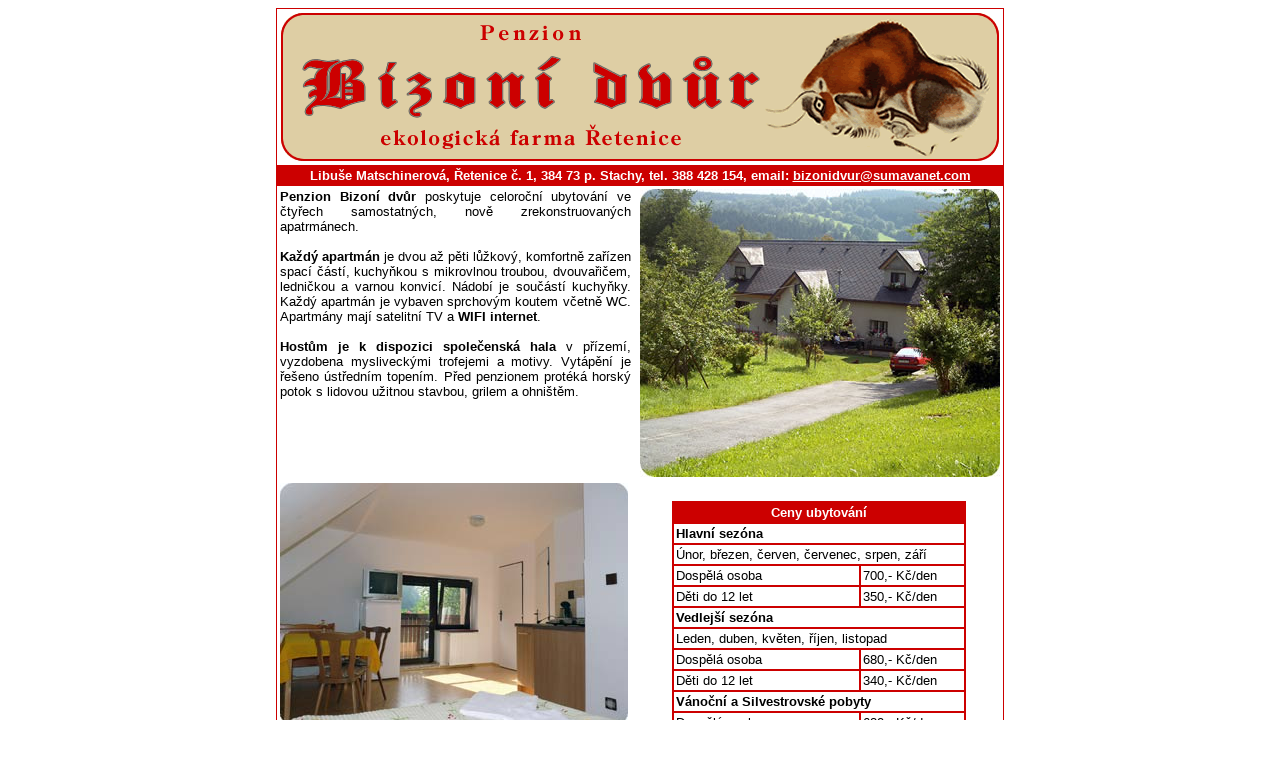

--- FILE ---
content_type: text/html
request_url: http://www.sumava.net/www/data/biz/bizon/
body_size: 4441
content:
<!DOCTYPE HTML PUBLIC "-//W3C//DTD HTML 4.01 Transitional//EN">
<html>
<head>
<title>Penzion Bizoní dvůr - Řetenice na Šumavě</title>
<meta http-equiv="Content-Type" content="text/html; charset=windows-1250">
<meta name="title" content="Penzion Bizoní dvůr - Řetenice na Šumavě" />
<meta name="description" content="Nově rekonstruovaný penzion se nachází na ekologické farmě pět km od Kašperských Hor v malé obci Řetenice, která je situovaná v Národním parku Šumava ve výšce 900 m n.m..  Historie místa a budov sahá až typickému šumavskému králováckému dvoru ze 14 století" />
<meta name="keywords" content="penzion,dovolená,šumava,vánoce,léto,bizon,příroda,ubytování,podzim,levně,pes,volno,dovolená,sumavanet,susice,javornik,amalino" />
<meta name="language" content="czech" />
<meta name="author" content="www.sumavanet.cz" />
<meta name="copyright" content="www.sumavanet.cz" />
<meta name="robots" content="ALL" />
<meta name="revisit-after" content="1 days" />
<meta name="document-class" content="Published" />
<meta name="document-classification" content="Accomodation" />
<meta name="document-rights" content="Copyrighted Work" />
<meta name="document-type" content="Public" />
<meta name="document-rating" content="General" />
<meta name="document-distribution" content="Global" />
<meta name="document-state" content="Static" />
<meta name="cache-control" content="Public" />
<style type="text/css">
<!--
.ramecek {
	border: 1px solid #CC0000;
}
-->
</style>
</head>
<body link="#FFFFFF" vlink="#FFFFFF" alink="#FFFFFF">
<script LANGUAGE="JavaScript">
<!--
function validate_mail(form) {
  if ( form.Jmeno.value.length < 2 ) {
     alert("Pro korektní odeslání pošty,\nzadejte své plné jméno.");
     form.Jmeno.focus();
     form.Jmeno.select();
     return false;
  }
  if ( form.Email.value.length < 2 ) {
     alert("Pro korektní odeslání pošty,\nzadejte buď:\na) e-mail\nb) adresu bydliště\nc) napište -nemám-.");
     form.Email.focus();
     form.Email.select();
     return false;
  }
  if ( form.Text.value.length < 6 ) {
     alert("Pro korektní odeslání pošty,\nzadejte text delší než 5 znaků.");
     form.Text.focus();
     form.Text.select();
     return false;
  }

  return true;
}
//-->
</script>
<table width="710" border="0" align="center" cellpadding="3" cellspacing="0" class="ramecek">
  <tr> 
    <td colspan="2"><div align="center"><img src="images/baner.gif" width="720" height="150" alt="baner"></div></td>
  </tr>
  <tr bgcolor="#CC0000"> 
    <td colspan="2"> <div align="center"><font color="#FFFFFF" size="-1" face="Arial, Helvetica, sans-serif"><strong>Libuše 
        Matschinerová, Řetenice č. 1, 384 73 p. Stachy, tel. 388 428 154, email: 
        <a href="mailto:bizonidvur@sumavanet.com%20">bizonidvur@sumavanet.com</a> 
        </strong></font></div></td>
  </tr>
  <tr> 
    <td valign="top"> <div align="justify"><font size="-1" face="Arial, Helvetica, sans-serif"><strong>Penzion
            Bizoní dvůr</strong> poskytuje celoroční ubytování ve čtyřech samostatných, nově zrekonstruovaných apatrmánech.<br>
            <br>
            <strong>Každý apartmán</strong> je dvou až pěti lůžkový, komfortně
            zařízen spací částí, kuchyňkou s mikrovlnou troubou, dvouvařičem,
            ledničkou a varnou konvicí. Nádobí je součástí kuchyňky. Každý apartmán
            je vybaven sprchovým koutem včetně WC. Apartmány mají satelitní TV
            a <strong>WIFI internet</strong>.<br>
            <br>
            <strong>Hostům je k dispozici společenská hala</strong> v přízemí,
            vyzdobena mysliveckými trofejemi a motivy. Vytápění je řešeno ústředním
            topením. Před penzionem protéká
horský potok s lidovou užitnou stavbou, grilem a ohništěm. <br>

        </font> </div></td>
    <td><div align="center"><img src="images/dum.jpg" alt="Pohled na penzion" width="360" height="288" border="0" align="right"></div></td>
  </tr>
  <tr> 
    <td><img src="images/pokoj1.jpg" width="348" height="242"><br>      <br>
    <img src="images/pokoj2.jpg" width="348" height="242"></td>
    <td valign="top"><br>
      <table width="81%" border="1" align="center" cellpadding="2" cellspacing="0" bordercolor="#CC0000">
        <tr valign="top" bgcolor="#CC0000"> 
          <td colspan="2"><div align="center"><font color="#FFFFFF" size="-1" face="Arial, Helvetica, sans-serif"><strong>Ceny 
          ubytování</strong></font></div></td>
        </tr>
        <tr> 
          <td colspan="2"><font size="-1" face="Arial, Helvetica, sans-serif"><strong>Hlavní
              sezóna</strong></font></td>
        </tr>
        <tr> 
          <td colspan="2"><font size="-1" face="Arial, Helvetica, sans-serif">Únor,
              březen, červen, červenec, srpen, září</font></td>
        </tr>
        <tr>
          <td width="64%"><font size="-1" face="Arial, Helvetica, sans-serif">Dospělá osoba</font></td>
          <td width="36%"><font size="-1" face="Arial, Helvetica, sans-serif">700,-
              Kč/den</font></td>
        </tr>
        <tr>
          <td><font size="-1" face="Arial, Helvetica, sans-serif">Děti do 12 let</font></td>
          <td><font size="-1" face="Arial, Helvetica, sans-serif">350,- Kč/den</font></td>
        </tr>
        <tr> 
          <td colspan="2"><font size="-1" face="Arial, Helvetica, sans-serif"><strong>Vedlejší
              sezóna</strong></font></td>
        </tr>
        <tr> 
          <td colspan="2"><font size="-1" face="Arial, Helvetica, sans-serif">Leden, duben, květen, říjen, listopad</font></td>
        </tr>
        <tr>
          <td><font size="-1" face="Arial, Helvetica, sans-serif">Dospělá osoba</font></td>
          <td><font size="-1" face="Arial, Helvetica, sans-serif">680,- Kč/den</font></td>
        </tr>
        <tr>
          <td><font size="-1" face="Arial, Helvetica, sans-serif">Děti do 12 let</font></td>
          <td><font size="-1" face="Arial, Helvetica, sans-serif">340,- Kč/den</font></td>
        </tr>
        <tr>
          <td colspan="2"><font size="-1" face="Arial, Helvetica, sans-serif"><strong>Vánoční a Silvestrovské pobyty</strong></font></td>
        </tr>
        
        <tr>
          <td><font size="-1" face="Arial, Helvetica, sans-serif">Dospělá osoba</font></td>
          <td><font size="-1" face="Arial, Helvetica, sans-serif">680,- Kč/den</font></td>
        </tr>
        <tr>
          <td><font size="-1" face="Arial, Helvetica, sans-serif">Děti do 12 let</font></td>
          <td><font size="-1" face="Arial, Helvetica, sans-serif">330,- Kč/den</font></td>
        </tr>
        <tr>
          <td colspan="2"><font size="-1" face="Arial, Helvetica, sans-serif"><strong>Poplatky platné po celý rok</strong></font></td>
        </tr>
      
        <tr>
          <td><font size="-1" face="Arial, Helvetica, sans-serif">Pes</font></td>
          <td><font size="-1" face="Arial, Helvetica, sans-serif">220,- Kč/den</font></td>
        </tr>
    
	 <tr>
          <td><font size="-1" face="Arial, Helvetica, sans-serif">Sušička hub</font></td>
          <td><font size="-1" face="Arial, Helvetica, sans-serif">50,- Kč/den</font></td>
        </tr>
	
        <tr>
          <td><font size="-1" face="Arial, Helvetica, sans-serif">Užití garáže</font></td>
          <td><font size="-1" face="Arial, Helvetica, sans-serif">zdarma</font></td>
        </tr>
   
      </table>
      <div align="center"><br>
      <font size="-1" face="ArialCE, HelveticaCE, Arial, Helvetica, sans-serif"></font></div></td>
  </tr>
  <tr> 
    <td><div align="center"><img src="images/pokoj3.jpg" width="348" height="242"><br>
      <br>
      <img src="images/pokoj4.jpg" width="348" height="242">    </div></td>
    <td valign="top"> <div align="justify" style="margin-left: 5px; margin-right: 5px" ><font size="-1" face="Arial, Helvetica, sans-serif"><strong>Penzion
            Bizoní dvůr</strong> otevírá pohled do nejdelšího šumavského údolí - "Amálina údolí"- a je ideálním místem pro klidnou rodinnou dovolenou a relaxaci. <br>
      <br>
      <strong>Okolí nabízí návštěvníkům</strong> možnosti jak pěší turistiky tak i cykloturistiky do blízkého i vzdáleného okolí, pro milovníky koní pak vyjížďky do okolí na koňském hřbetu. <br>
      <strong><br>
      V zimním období</strong> pak lyžování na Zadově nebo v lyžařském areálu Kašperských Hor. Pro milovníky historie se zde nabízí výlety na hrady Kašperk, Rabí, Velhartice. <br>
      <br>
      <strong>Návštěva Muzea Šumavy</strong> v Kašperských Horách přiblíží návštěvníkům historii života obyvatel této oblasti, jakož i krásy šumavské přírody.
</font></div></td>
  </tr>
  <tr> 
    <td colspan="2"><div align="justify"></div></td>
  </tr>
  <tr bgcolor="#CC0000"> 
    <td colspan="2"> <div align="center"><strong><font color="#FFFFFF" size="-1" face="Arial, Helvetica, sans-serif">Následující 
        formulář použijte pro dotaz nebo objednávku</font></strong></div></td>
  </tr>
  <tr bgcolor="#CCCCCC"> 
    <td colspan="2"> <form action="/units/sndmail.asp" method=post onSubmit="return validate_mail(this)">
        <center>
          <input type=hidden name="SUBJECT" value="Bizoní dvůr - SumavaNet.CZ - Poptávka">
          <input type=hidden name="FROM" value="bizonidvur@sumavanet.com " >
          <input type=hidden name="TO" value="$bizonidvur@sumavanet.com " >
          <table cellspacing="0" cellpadding="0">
            <tr> 
              <td align="right"><font size='-1' face='Verdana, Arial CE, Helvetica CE, Arial, Helvetica, sans-serif' style='font-size: 12px;'>Jméno</font>&nbsp;&nbsp;</td>
              <td width="10" align="LEFT"> <input type=text size=30 name="Jmeno"> 
              </td>
            </tr>
            <tr> 
              <td align="LEFT"><font size='-1' face='Verdana, Arial CE, Helvetica CE, Arial, Helvetica, sans-serif' style='font-size: 12px;'>E-mail 
                či adresa</font>&nbsp;&nbsp;</td>
              <td align="LEFT"> <input type=text size=30 name="Email"> </td>
            </tr>
          </table>
          <textarea name="Text" cols="50" rows="4" wrap="VIRTUAL"></textarea>
          <br>
        </center>
        <center>
          <input type="SUBMIT" NAME="SUBMIT" VALUE="Odeslat dotaz">
          &nbsp;&nbsp; 
          <input type="RESET" NAME="CLEAR" VALUE="Vymazat">
        </center>
      </form></td>
  </tr>
  <tr> 
    <td>&nbsp;</td>
    <td>&nbsp;</td>
  </tr>
  <tr> 
    <td colspan="2"><div align="center"><img src="images/mapa.gif" alt="Mapa okolí" width="500" height="335"><br>
      <br>
        <font size="-1" face="Arial, Helvetica, sans-serif">Další možnost ubytování: <a href="http://www.penziongalerie-sumava.cz/"><strong><font color="#000000">Penzion
        U Zámeckého parku</font></strong></a>, Žihobce</font><br>
    </div></td>
  </tr>
  <tr> 
    <td>&nbsp;</td>
    <td>&nbsp;</td>
  </tr>
  <tr bgcolor="#CC0000"> 
    <td colspan="2"> <div align="center"><font color="#000000"> <b><font color="#FFFFFF" size="-1" face="Arial, Helvetica, sans-serif">Turistické 
        informace o Šumavě, přehledy zajímavých míst,<br>
        aktuální kulturní a sportovní tipy, <br>
        </font><font color="#FFFFFF" face="Arial, Helvetica, sans-serif"> <a href="http://www.sumavanet.cz" target="_top"><font size="-1">naleznete 
        na Informačním serveru ŠumavaNet.CZ </font></a></font></b></font> <font color="#FFFFFF" face="Arial, Helvetica, sans-serif"><br>
        </font> </div></td>
  </tr>
  <tr> 
    <td colspan="2">&nbsp;</td>
  </tr>
</table>
<div align="right"></div>
<A HREF="http://counter.cnw.cz/" TARGET=_parent><IMG SRC="https://counter.cnw.cz/invisible.cgi?bizon&on" ALT="[CNW:Counter]" BORDER=0></A>

<SCRIPT language="JavaScript">
<!-- 
document.write("<A href=\"http://counter.cnw.cz\" target=\"_parent\"><IMG src=\"https://counter.cnw.cz/trackit.cgi?bizon&t3&" + escape(top.document.referrer) + "\" alt=\"CNW:Tracker\" border=\"0\" width=\"9\" height=\"9\"></A>"); 
// -->
</SCRIPT> 


</body>
</html>
